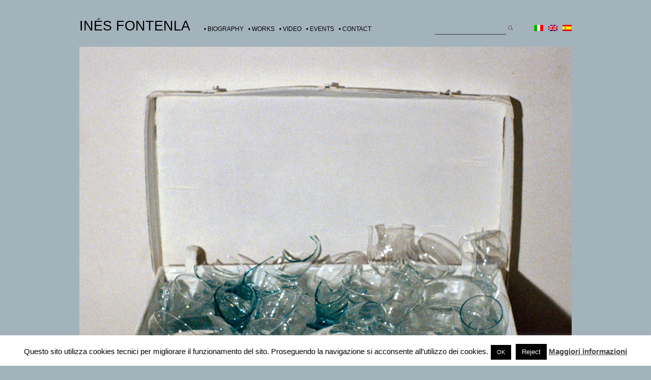

--- FILE ---
content_type: text/html; charset=UTF-8
request_url: https://inesfontenla.idra.it/en/immagine5-la-sindrome-di-ulisse/
body_size: 14615
content:
<!DOCTYPE html PUBLIC "-//W3C//DTD XHTML 1.0 Transitional//EN" "http://www.w3.org/TR/xhtml1/DTD/xhtml1-transitional.dtd">
<html xmlns="http://www.w3.org/1999/xhtml" lang="en-US">

<head profile="http://gmpg.org/xfn/11">
<meta http-equiv="Content-Type" content="text/html; charset=UTF-8" />

<meta name="viewport" content="width=device-width, initial-scale=1">

<title>INÉS FONTENLA LA SINDROME DI ULISSE - INÉS FONTENLA</title>

<meta name="generator" content="WordPress 6.6.4" /> <!-- leave this for stats -->
<meta name="keywords" content="in&eacute;s fontenla, ines fontenla, in&eacute;s, fontenla, ines, in&egrave;s fontenla, in&egrave;s," />

<link rel="stylesheet" href="https://inesfontenla.idra.it/wp/wp-content/themes/inesfontenla/style.css" type="text/css" media="screen" />
<link rel="stylesheet" href="https://inesfontenla.idra.it/wp/wp-content/themes/inesfontenla/styles/colore.css" type="text/css" media="screen" />
<link rel="shortcut icon" href="https://inesfontenla.idra.it/wp/wp-content/themes/inesfontenla/images/cubodimare_8-50-50-64.gif" type="image/x-icon" />

<link rel="alternate" type="application/rss+xml" title="INÉS FONTENLA RSS Feed" href="https://inesfontenla.idra.it/en/feed/" />
<link rel="pingback" href="https://inesfontenla.idra.it/wp/xmlrpc.php" />


<meta name='robots' content='index, follow, max-image-preview:large, max-snippet:-1, max-video-preview:-1' />

	<!-- This site is optimized with the Yoast SEO plugin v23.3 - https://yoast.com/wordpress/plugins/seo/ -->
	<link rel="canonical" href="https://inesfontenla.idra.it/immagine5-la-sindrome-di-ulisse/" />
	<meta property="og:locale" content="en_US" />
	<meta property="og:type" content="article" />
	<meta property="og:title" content="LA SINDROME DI ULISSE - INÉS FONTENLA" />
	<meta property="og:url" content="https://inesfontenla.idra.it/immagine5-la-sindrome-di-ulisse/" />
	<meta property="og:site_name" content="INÉS FONTENLA" />
	<meta property="article:published_time" content="2011-03-16T11:30:25+00:00" />
	<meta property="article:modified_time" content="2011-04-01T10:05:33+00:00" />
	<meta property="og:image" content="https://inesfontenla.idra.it/wp/wp-content/uploads/2011/03/la-sindrome-di-ulisse-3.jpg" />
	<meta property="og:image:width" content="968" />
	<meta property="og:image:height" content="878" />
	<meta property="og:image:type" content="image/jpeg" />
	<meta name="author" content="Inès Fontenla" />
	<meta name="twitter:card" content="summary_large_image" />
	<meta name="twitter:label1" content="Written by" />
	<meta name="twitter:data1" content="Inès Fontenla" />
	<script type="application/ld+json" class="yoast-schema-graph">{"@context":"https://schema.org","@graph":[{"@type":"WebPage","@id":"https://inesfontenla.idra.it/immagine5-la-sindrome-di-ulisse/","url":"https://inesfontenla.idra.it/immagine5-la-sindrome-di-ulisse/","name":"LA SINDROME DI ULISSE - INÉS FONTENLA","isPartOf":{"@id":"https://inesfontenla.idra.it/#website"},"primaryImageOfPage":{"@id":"https://inesfontenla.idra.it/immagine5-la-sindrome-di-ulisse/#primaryimage"},"image":{"@id":"https://inesfontenla.idra.it/immagine5-la-sindrome-di-ulisse/#primaryimage"},"thumbnailUrl":"https://inesfontenla.idra.it/wp/wp-content/uploads/2011/03/la-sindrome-di-ulisse-3.jpg","datePublished":"2011-03-16T11:30:25+00:00","dateModified":"2011-04-01T10:05:33+00:00","author":{"@id":"https://inesfontenla.idra.it/#/schema/person/e84ca267cbf7d87206a063d375fc7550"},"breadcrumb":{"@id":"https://inesfontenla.idra.it/immagine5-la-sindrome-di-ulisse/#breadcrumb"},"inLanguage":"en-US","potentialAction":[{"@type":"ReadAction","target":["https://inesfontenla.idra.it/immagine5-la-sindrome-di-ulisse/"]}]},{"@type":"ImageObject","inLanguage":"en-US","@id":"https://inesfontenla.idra.it/immagine5-la-sindrome-di-ulisse/#primaryimage","url":"https://inesfontenla.idra.it/wp/wp-content/uploads/2011/03/la-sindrome-di-ulisse-3.jpg","contentUrl":"https://inesfontenla.idra.it/wp/wp-content/uploads/2011/03/la-sindrome-di-ulisse-3.jpg","width":"968","height":"878"},{"@type":"BreadcrumbList","@id":"https://inesfontenla.idra.it/immagine5-la-sindrome-di-ulisse/#breadcrumb","itemListElement":[{"@type":"ListItem","position":1,"name":"Home","item":"https://inesfontenla.idra.it/"},{"@type":"ListItem","position":2,"name":"LA SINDROME DI ULISSE"}]},{"@type":"WebSite","@id":"https://inesfontenla.idra.it/#website","url":"https://inesfontenla.idra.it/","name":"INÉS FONTENLA","description":"-","potentialAction":[{"@type":"SearchAction","target":{"@type":"EntryPoint","urlTemplate":"https://inesfontenla.idra.it/?s={search_term_string}"},"query-input":"required name=search_term_string"}],"inLanguage":"en-US"},{"@type":"Person","@id":"https://inesfontenla.idra.it/#/schema/person/e84ca267cbf7d87206a063d375fc7550","name":"Inès Fontenla","image":{"@type":"ImageObject","inLanguage":"en-US","@id":"https://inesfontenla.idra.it/#/schema/person/image/","url":"https://secure.gravatar.com/avatar/59d24c83899d9f4caa5ada951cf894bb?s=96&d=mm&r=g","contentUrl":"https://secure.gravatar.com/avatar/59d24c83899d9f4caa5ada951cf894bb?s=96&d=mm&r=g","caption":"Inès Fontenla"},"url":"https://inesfontenla.idra.it/en/author/fontenla/"}]}</script>
	<!-- / Yoast SEO plugin. -->


<link rel='dns-prefetch' href='//stats.wp.com' />
<link rel="alternate" type="application/rss+xml" title="INÉS FONTENLA &raquo; LA SINDROME DI ULISSE Comments Feed" href="https://inesfontenla.idra.it/en/immagine5-la-sindrome-di-ulisse/feed/" />
<script type="text/javascript">
/* <![CDATA[ */
window._wpemojiSettings = {"baseUrl":"https:\/\/s.w.org\/images\/core\/emoji\/15.0.3\/72x72\/","ext":".png","svgUrl":"https:\/\/s.w.org\/images\/core\/emoji\/15.0.3\/svg\/","svgExt":".svg","source":{"concatemoji":"https:\/\/inesfontenla.idra.it\/wp\/wp-includes\/js\/wp-emoji-release.min.js?ver=6.6.4"}};
/*! This file is auto-generated */
!function(i,n){var o,s,e;function c(e){try{var t={supportTests:e,timestamp:(new Date).valueOf()};sessionStorage.setItem(o,JSON.stringify(t))}catch(e){}}function p(e,t,n){e.clearRect(0,0,e.canvas.width,e.canvas.height),e.fillText(t,0,0);var t=new Uint32Array(e.getImageData(0,0,e.canvas.width,e.canvas.height).data),r=(e.clearRect(0,0,e.canvas.width,e.canvas.height),e.fillText(n,0,0),new Uint32Array(e.getImageData(0,0,e.canvas.width,e.canvas.height).data));return t.every(function(e,t){return e===r[t]})}function u(e,t,n){switch(t){case"flag":return n(e,"\ud83c\udff3\ufe0f\u200d\u26a7\ufe0f","\ud83c\udff3\ufe0f\u200b\u26a7\ufe0f")?!1:!n(e,"\ud83c\uddfa\ud83c\uddf3","\ud83c\uddfa\u200b\ud83c\uddf3")&&!n(e,"\ud83c\udff4\udb40\udc67\udb40\udc62\udb40\udc65\udb40\udc6e\udb40\udc67\udb40\udc7f","\ud83c\udff4\u200b\udb40\udc67\u200b\udb40\udc62\u200b\udb40\udc65\u200b\udb40\udc6e\u200b\udb40\udc67\u200b\udb40\udc7f");case"emoji":return!n(e,"\ud83d\udc26\u200d\u2b1b","\ud83d\udc26\u200b\u2b1b")}return!1}function f(e,t,n){var r="undefined"!=typeof WorkerGlobalScope&&self instanceof WorkerGlobalScope?new OffscreenCanvas(300,150):i.createElement("canvas"),a=r.getContext("2d",{willReadFrequently:!0}),o=(a.textBaseline="top",a.font="600 32px Arial",{});return e.forEach(function(e){o[e]=t(a,e,n)}),o}function t(e){var t=i.createElement("script");t.src=e,t.defer=!0,i.head.appendChild(t)}"undefined"!=typeof Promise&&(o="wpEmojiSettingsSupports",s=["flag","emoji"],n.supports={everything:!0,everythingExceptFlag:!0},e=new Promise(function(e){i.addEventListener("DOMContentLoaded",e,{once:!0})}),new Promise(function(t){var n=function(){try{var e=JSON.parse(sessionStorage.getItem(o));if("object"==typeof e&&"number"==typeof e.timestamp&&(new Date).valueOf()<e.timestamp+604800&&"object"==typeof e.supportTests)return e.supportTests}catch(e){}return null}();if(!n){if("undefined"!=typeof Worker&&"undefined"!=typeof OffscreenCanvas&&"undefined"!=typeof URL&&URL.createObjectURL&&"undefined"!=typeof Blob)try{var e="postMessage("+f.toString()+"("+[JSON.stringify(s),u.toString(),p.toString()].join(",")+"));",r=new Blob([e],{type:"text/javascript"}),a=new Worker(URL.createObjectURL(r),{name:"wpTestEmojiSupports"});return void(a.onmessage=function(e){c(n=e.data),a.terminate(),t(n)})}catch(e){}c(n=f(s,u,p))}t(n)}).then(function(e){for(var t in e)n.supports[t]=e[t],n.supports.everything=n.supports.everything&&n.supports[t],"flag"!==t&&(n.supports.everythingExceptFlag=n.supports.everythingExceptFlag&&n.supports[t]);n.supports.everythingExceptFlag=n.supports.everythingExceptFlag&&!n.supports.flag,n.DOMReady=!1,n.readyCallback=function(){n.DOMReady=!0}}).then(function(){return e}).then(function(){var e;n.supports.everything||(n.readyCallback(),(e=n.source||{}).concatemoji?t(e.concatemoji):e.wpemoji&&e.twemoji&&(t(e.twemoji),t(e.wpemoji)))}))}((window,document),window._wpemojiSettings);
/* ]]> */
</script>
<style id='wp-emoji-styles-inline-css' type='text/css'>

	img.wp-smiley, img.emoji {
		display: inline !important;
		border: none !important;
		box-shadow: none !important;
		height: 1em !important;
		width: 1em !important;
		margin: 0 0.07em !important;
		vertical-align: -0.1em !important;
		background: none !important;
		padding: 0 !important;
	}
</style>
<link rel='stylesheet' id='wp-block-library-css' href='https://inesfontenla.idra.it/wp/wp-includes/css/dist/block-library/style.min.css?ver=6.6.4' type='text/css' media='all' />
<link rel='stylesheet' id='mediaelement-css' href='https://inesfontenla.idra.it/wp/wp-includes/js/mediaelement/mediaelementplayer-legacy.min.css?ver=4.2.17' type='text/css' media='all' />
<link rel='stylesheet' id='wp-mediaelement-css' href='https://inesfontenla.idra.it/wp/wp-includes/js/mediaelement/wp-mediaelement.min.css?ver=6.6.4' type='text/css' media='all' />
<style id='jetpack-sharing-buttons-style-inline-css' type='text/css'>
.jetpack-sharing-buttons__services-list{display:flex;flex-direction:row;flex-wrap:wrap;gap:0;list-style-type:none;margin:5px;padding:0}.jetpack-sharing-buttons__services-list.has-small-icon-size{font-size:12px}.jetpack-sharing-buttons__services-list.has-normal-icon-size{font-size:16px}.jetpack-sharing-buttons__services-list.has-large-icon-size{font-size:24px}.jetpack-sharing-buttons__services-list.has-huge-icon-size{font-size:36px}@media print{.jetpack-sharing-buttons__services-list{display:none!important}}.editor-styles-wrapper .wp-block-jetpack-sharing-buttons{gap:0;padding-inline-start:0}ul.jetpack-sharing-buttons__services-list.has-background{padding:1.25em 2.375em}
</style>
<style id='classic-theme-styles-inline-css' type='text/css'>
/*! This file is auto-generated */
.wp-block-button__link{color:#fff;background-color:#32373c;border-radius:9999px;box-shadow:none;text-decoration:none;padding:calc(.667em + 2px) calc(1.333em + 2px);font-size:1.125em}.wp-block-file__button{background:#32373c;color:#fff;text-decoration:none}
</style>
<style id='global-styles-inline-css' type='text/css'>
:root{--wp--preset--aspect-ratio--square: 1;--wp--preset--aspect-ratio--4-3: 4/3;--wp--preset--aspect-ratio--3-4: 3/4;--wp--preset--aspect-ratio--3-2: 3/2;--wp--preset--aspect-ratio--2-3: 2/3;--wp--preset--aspect-ratio--16-9: 16/9;--wp--preset--aspect-ratio--9-16: 9/16;--wp--preset--color--black: #000000;--wp--preset--color--cyan-bluish-gray: #abb8c3;--wp--preset--color--white: #ffffff;--wp--preset--color--pale-pink: #f78da7;--wp--preset--color--vivid-red: #cf2e2e;--wp--preset--color--luminous-vivid-orange: #ff6900;--wp--preset--color--luminous-vivid-amber: #fcb900;--wp--preset--color--light-green-cyan: #7bdcb5;--wp--preset--color--vivid-green-cyan: #00d084;--wp--preset--color--pale-cyan-blue: #8ed1fc;--wp--preset--color--vivid-cyan-blue: #0693e3;--wp--preset--color--vivid-purple: #9b51e0;--wp--preset--gradient--vivid-cyan-blue-to-vivid-purple: linear-gradient(135deg,rgba(6,147,227,1) 0%,rgb(155,81,224) 100%);--wp--preset--gradient--light-green-cyan-to-vivid-green-cyan: linear-gradient(135deg,rgb(122,220,180) 0%,rgb(0,208,130) 100%);--wp--preset--gradient--luminous-vivid-amber-to-luminous-vivid-orange: linear-gradient(135deg,rgba(252,185,0,1) 0%,rgba(255,105,0,1) 100%);--wp--preset--gradient--luminous-vivid-orange-to-vivid-red: linear-gradient(135deg,rgba(255,105,0,1) 0%,rgb(207,46,46) 100%);--wp--preset--gradient--very-light-gray-to-cyan-bluish-gray: linear-gradient(135deg,rgb(238,238,238) 0%,rgb(169,184,195) 100%);--wp--preset--gradient--cool-to-warm-spectrum: linear-gradient(135deg,rgb(74,234,220) 0%,rgb(151,120,209) 20%,rgb(207,42,186) 40%,rgb(238,44,130) 60%,rgb(251,105,98) 80%,rgb(254,248,76) 100%);--wp--preset--gradient--blush-light-purple: linear-gradient(135deg,rgb(255,206,236) 0%,rgb(152,150,240) 100%);--wp--preset--gradient--blush-bordeaux: linear-gradient(135deg,rgb(254,205,165) 0%,rgb(254,45,45) 50%,rgb(107,0,62) 100%);--wp--preset--gradient--luminous-dusk: linear-gradient(135deg,rgb(255,203,112) 0%,rgb(199,81,192) 50%,rgb(65,88,208) 100%);--wp--preset--gradient--pale-ocean: linear-gradient(135deg,rgb(255,245,203) 0%,rgb(182,227,212) 50%,rgb(51,167,181) 100%);--wp--preset--gradient--electric-grass: linear-gradient(135deg,rgb(202,248,128) 0%,rgb(113,206,126) 100%);--wp--preset--gradient--midnight: linear-gradient(135deg,rgb(2,3,129) 0%,rgb(40,116,252) 100%);--wp--preset--font-size--small: 13px;--wp--preset--font-size--medium: 20px;--wp--preset--font-size--large: 36px;--wp--preset--font-size--x-large: 42px;--wp--preset--spacing--20: 0.44rem;--wp--preset--spacing--30: 0.67rem;--wp--preset--spacing--40: 1rem;--wp--preset--spacing--50: 1.5rem;--wp--preset--spacing--60: 2.25rem;--wp--preset--spacing--70: 3.38rem;--wp--preset--spacing--80: 5.06rem;--wp--preset--shadow--natural: 6px 6px 9px rgba(0, 0, 0, 0.2);--wp--preset--shadow--deep: 12px 12px 50px rgba(0, 0, 0, 0.4);--wp--preset--shadow--sharp: 6px 6px 0px rgba(0, 0, 0, 0.2);--wp--preset--shadow--outlined: 6px 6px 0px -3px rgba(255, 255, 255, 1), 6px 6px rgba(0, 0, 0, 1);--wp--preset--shadow--crisp: 6px 6px 0px rgba(0, 0, 0, 1);}:where(.is-layout-flex){gap: 0.5em;}:where(.is-layout-grid){gap: 0.5em;}body .is-layout-flex{display: flex;}.is-layout-flex{flex-wrap: wrap;align-items: center;}.is-layout-flex > :is(*, div){margin: 0;}body .is-layout-grid{display: grid;}.is-layout-grid > :is(*, div){margin: 0;}:where(.wp-block-columns.is-layout-flex){gap: 2em;}:where(.wp-block-columns.is-layout-grid){gap: 2em;}:where(.wp-block-post-template.is-layout-flex){gap: 1.25em;}:where(.wp-block-post-template.is-layout-grid){gap: 1.25em;}.has-black-color{color: var(--wp--preset--color--black) !important;}.has-cyan-bluish-gray-color{color: var(--wp--preset--color--cyan-bluish-gray) !important;}.has-white-color{color: var(--wp--preset--color--white) !important;}.has-pale-pink-color{color: var(--wp--preset--color--pale-pink) !important;}.has-vivid-red-color{color: var(--wp--preset--color--vivid-red) !important;}.has-luminous-vivid-orange-color{color: var(--wp--preset--color--luminous-vivid-orange) !important;}.has-luminous-vivid-amber-color{color: var(--wp--preset--color--luminous-vivid-amber) !important;}.has-light-green-cyan-color{color: var(--wp--preset--color--light-green-cyan) !important;}.has-vivid-green-cyan-color{color: var(--wp--preset--color--vivid-green-cyan) !important;}.has-pale-cyan-blue-color{color: var(--wp--preset--color--pale-cyan-blue) !important;}.has-vivid-cyan-blue-color{color: var(--wp--preset--color--vivid-cyan-blue) !important;}.has-vivid-purple-color{color: var(--wp--preset--color--vivid-purple) !important;}.has-black-background-color{background-color: var(--wp--preset--color--black) !important;}.has-cyan-bluish-gray-background-color{background-color: var(--wp--preset--color--cyan-bluish-gray) !important;}.has-white-background-color{background-color: var(--wp--preset--color--white) !important;}.has-pale-pink-background-color{background-color: var(--wp--preset--color--pale-pink) !important;}.has-vivid-red-background-color{background-color: var(--wp--preset--color--vivid-red) !important;}.has-luminous-vivid-orange-background-color{background-color: var(--wp--preset--color--luminous-vivid-orange) !important;}.has-luminous-vivid-amber-background-color{background-color: var(--wp--preset--color--luminous-vivid-amber) !important;}.has-light-green-cyan-background-color{background-color: var(--wp--preset--color--light-green-cyan) !important;}.has-vivid-green-cyan-background-color{background-color: var(--wp--preset--color--vivid-green-cyan) !important;}.has-pale-cyan-blue-background-color{background-color: var(--wp--preset--color--pale-cyan-blue) !important;}.has-vivid-cyan-blue-background-color{background-color: var(--wp--preset--color--vivid-cyan-blue) !important;}.has-vivid-purple-background-color{background-color: var(--wp--preset--color--vivid-purple) !important;}.has-black-border-color{border-color: var(--wp--preset--color--black) !important;}.has-cyan-bluish-gray-border-color{border-color: var(--wp--preset--color--cyan-bluish-gray) !important;}.has-white-border-color{border-color: var(--wp--preset--color--white) !important;}.has-pale-pink-border-color{border-color: var(--wp--preset--color--pale-pink) !important;}.has-vivid-red-border-color{border-color: var(--wp--preset--color--vivid-red) !important;}.has-luminous-vivid-orange-border-color{border-color: var(--wp--preset--color--luminous-vivid-orange) !important;}.has-luminous-vivid-amber-border-color{border-color: var(--wp--preset--color--luminous-vivid-amber) !important;}.has-light-green-cyan-border-color{border-color: var(--wp--preset--color--light-green-cyan) !important;}.has-vivid-green-cyan-border-color{border-color: var(--wp--preset--color--vivid-green-cyan) !important;}.has-pale-cyan-blue-border-color{border-color: var(--wp--preset--color--pale-cyan-blue) !important;}.has-vivid-cyan-blue-border-color{border-color: var(--wp--preset--color--vivid-cyan-blue) !important;}.has-vivid-purple-border-color{border-color: var(--wp--preset--color--vivid-purple) !important;}.has-vivid-cyan-blue-to-vivid-purple-gradient-background{background: var(--wp--preset--gradient--vivid-cyan-blue-to-vivid-purple) !important;}.has-light-green-cyan-to-vivid-green-cyan-gradient-background{background: var(--wp--preset--gradient--light-green-cyan-to-vivid-green-cyan) !important;}.has-luminous-vivid-amber-to-luminous-vivid-orange-gradient-background{background: var(--wp--preset--gradient--luminous-vivid-amber-to-luminous-vivid-orange) !important;}.has-luminous-vivid-orange-to-vivid-red-gradient-background{background: var(--wp--preset--gradient--luminous-vivid-orange-to-vivid-red) !important;}.has-very-light-gray-to-cyan-bluish-gray-gradient-background{background: var(--wp--preset--gradient--very-light-gray-to-cyan-bluish-gray) !important;}.has-cool-to-warm-spectrum-gradient-background{background: var(--wp--preset--gradient--cool-to-warm-spectrum) !important;}.has-blush-light-purple-gradient-background{background: var(--wp--preset--gradient--blush-light-purple) !important;}.has-blush-bordeaux-gradient-background{background: var(--wp--preset--gradient--blush-bordeaux) !important;}.has-luminous-dusk-gradient-background{background: var(--wp--preset--gradient--luminous-dusk) !important;}.has-pale-ocean-gradient-background{background: var(--wp--preset--gradient--pale-ocean) !important;}.has-electric-grass-gradient-background{background: var(--wp--preset--gradient--electric-grass) !important;}.has-midnight-gradient-background{background: var(--wp--preset--gradient--midnight) !important;}.has-small-font-size{font-size: var(--wp--preset--font-size--small) !important;}.has-medium-font-size{font-size: var(--wp--preset--font-size--medium) !important;}.has-large-font-size{font-size: var(--wp--preset--font-size--large) !important;}.has-x-large-font-size{font-size: var(--wp--preset--font-size--x-large) !important;}
:where(.wp-block-post-template.is-layout-flex){gap: 1.25em;}:where(.wp-block-post-template.is-layout-grid){gap: 1.25em;}
:where(.wp-block-columns.is-layout-flex){gap: 2em;}:where(.wp-block-columns.is-layout-grid){gap: 2em;}
:root :where(.wp-block-pullquote){font-size: 1.5em;line-height: 1.6;}
</style>
<link rel='stylesheet' id='contact-form-7-css' href='https://inesfontenla.idra.it/wp/wp-content/plugins/contact-form-7/includes/css/styles.css?ver=5.9.8' type='text/css' media='all' />
<link rel='stylesheet' id='cookie-law-info-css' href='https://inesfontenla.idra.it/wp/wp-content/plugins/cookie-law-info/legacy/public/css/cookie-law-info-public.css?ver=3.2.6' type='text/css' media='all' />
<link rel='stylesheet' id='cookie-law-info-gdpr-css' href='https://inesfontenla.idra.it/wp/wp-content/plugins/cookie-law-info/legacy/public/css/cookie-law-info-gdpr.css?ver=3.2.6' type='text/css' media='all' />
<script type="text/javascript" src="https://inesfontenla.idra.it/wp/wp-includes/js/jquery/jquery.min.js?ver=3.7.1" id="jquery-core-js"></script>
<script type="text/javascript" src="https://inesfontenla.idra.it/wp/wp-includes/js/jquery/jquery-migrate.min.js?ver=3.4.1" id="jquery-migrate-js"></script>
<script type="text/javascript" id="cookie-law-info-js-extra">
/* <![CDATA[ */
var Cli_Data = {"nn_cookie_ids":[],"cookielist":[],"non_necessary_cookies":[],"ccpaEnabled":"","ccpaRegionBased":"","ccpaBarEnabled":"","strictlyEnabled":["necessary","obligatoire"],"ccpaType":"gdpr","js_blocking":"","custom_integration":"","triggerDomRefresh":"","secure_cookies":""};
var cli_cookiebar_settings = {"animate_speed_hide":"500","animate_speed_show":"500","background":"#fff","border":"#444","border_on":"","button_1_button_colour":"#000","button_1_button_hover":"#000000","button_1_link_colour":"#fff","button_1_as_button":"1","button_1_new_win":"1","button_2_button_colour":"#333","button_2_button_hover":"#292929","button_2_link_colour":"#444","button_2_as_button":"","button_2_hidebar":"1","button_3_button_colour":"#000","button_3_button_hover":"#000000","button_3_link_colour":"#fff","button_3_as_button":"fffffff","button_3_new_win":"fffffff","button_4_button_colour":"#000","button_4_button_hover":"#000000","button_4_link_colour":"#fff","button_4_as_button":"1","button_7_button_colour":"#61a229","button_7_button_hover":"#4e8221","button_7_link_colour":"#fff","button_7_as_button":"1","button_7_new_win":"","font_family":"inherit","header_fix":"","notify_animate_hide":"1","notify_animate_show":"","notify_div_id":"#cookie-law-info-bar","notify_position_horizontal":"right","notify_position_vertical":"bottom","scroll_close":"","scroll_close_reload":"","accept_close_reload":"","reject_close_reload":"","showagain_tab":"","showagain_background":"#fff","showagain_border":"#000","showagain_div_id":"#cookie-law-info-again","showagain_x_position":"100px","text":"#000","show_once_yn":"","show_once":"10000","logging_on":"","as_popup":"","popup_overlay":"1","bar_heading_text":"","cookie_bar_as":"banner","popup_showagain_position":"bottom-right","widget_position":"left"};
var log_object = {"ajax_url":"https:\/\/inesfontenla.idra.it\/wp\/wp-admin\/admin-ajax.php"};
/* ]]> */
</script>
<script type="text/javascript" src="https://inesfontenla.idra.it/wp/wp-content/plugins/cookie-law-info/legacy/public/js/cookie-law-info-public.js?ver=3.2.6" id="cookie-law-info-js"></script>
<link rel="https://api.w.org/" href="https://inesfontenla.idra.it/wp-json/" /><link rel="alternate" title="JSON" type="application/json" href="https://inesfontenla.idra.it/wp-json/wp/v2/posts/679" /><link rel="EditURI" type="application/rsd+xml" title="RSD" href="https://inesfontenla.idra.it/wp/xmlrpc.php?rsd" />
<meta name="generator" content="WordPress 6.6.4" />
<link rel='shortlink' href='https://inesfontenla.idra.it/en/?p=679' />
<link rel="alternate" title="oEmbed (JSON)" type="application/json+oembed" href="https://inesfontenla.idra.it/wp-json/oembed/1.0/embed?url=https%3A%2F%2Finesfontenla.idra.it%2Fen%2Fimmagine5-la-sindrome-di-ulisse%2F" />
<link rel="alternate" title="oEmbed (XML)" type="text/xml+oembed" href="https://inesfontenla.idra.it/wp-json/oembed/1.0/embed?url=https%3A%2F%2Finesfontenla.idra.it%2Fen%2Fimmagine5-la-sindrome-di-ulisse%2F&#038;format=xml" />
<style type="text/css">
.qtranxs_flag_it {background-image: url(https://inesfontenla.idra.it/wp/wp-content/plugins/qtranslate/flags/it.png); background-repeat: no-repeat;}
.qtranxs_flag_en {background-image: url(https://inesfontenla.idra.it/wp/wp-content/plugins/qtranslate/flags/gb.png); background-repeat: no-repeat;}
.qtranxs_flag_es {background-image: url(https://inesfontenla.idra.it/wp/wp-content/plugins/qtranslate/flags/es.png); background-repeat: no-repeat;}
</style>
<link hreflang="it" href="https://inesfontenla.idra.it/it/immagine5-la-sindrome-di-ulisse/" rel="alternate" />
<link hreflang="en" href="https://inesfontenla.idra.it/en/immagine5-la-sindrome-di-ulisse/" rel="alternate" />
<link hreflang="es" href="https://inesfontenla.idra.it/es/immagine5-la-sindrome-di-ulisse/" rel="alternate" />
<link hreflang="x-default" href="https://inesfontenla.idra.it/immagine5-la-sindrome-di-ulisse/" rel="alternate" />
<meta name="generator" content="qTranslate-X 3.4.6.8" />
	<style>img#wpstats{display:none}</style>
		<!-- Analytics by WP Statistics v14.9.4 - https://wp-statistics.com/ -->
</head>
	<body class="post-template-default single single-post postid-679 single-format-standard">
	<div id="header">
		<div class="inside">

<ul class="language-chooser language-chooser-image qtranxs_language_chooser" id="qtranslate-chooser">
<li class="lang-it"><a href="https://inesfontenla.idra.it/it/immagine5-la-sindrome-di-ulisse/" hreflang="it" title="Italiano (it)" class="qtranxs_image qtranxs_image_it"><img src="https://inesfontenla.idra.it/wp/wp-content/plugins/qtranslate/flags/it.png" alt="Italiano (it)" /><span style="display:none">Italiano</span></a></li>
<li class="lang-en active"><a href="https://inesfontenla.idra.it/en/immagine5-la-sindrome-di-ulisse/" hreflang="en" title="English (en)" class="qtranxs_image qtranxs_image_en"><img src="https://inesfontenla.idra.it/wp/wp-content/plugins/qtranslate/flags/gb.png" alt="English (en)" /><span style="display:none">English</span></a></li>
<li class="lang-es"><a href="https://inesfontenla.idra.it/es/immagine5-la-sindrome-di-ulisse/" hreflang="es" title="Español (es)" class="qtranxs_image qtranxs_image_es"><img src="https://inesfontenla.idra.it/wp/wp-content/plugins/qtranslate/flags/es.png" alt="Español (es)" /><span style="display:none">Español</span></a></li>
</ul><div class="qtranxs_widget_end"></div>
			<h1><a href="https://inesfontenla.idra.it?lang=en">INÉS FONTENLA</a></h1>
			<span class="description"><a href="https://inesfontenla.idra.it/biografia/?lang=en"/>&bull; BIOGRAPHY</a> &nbsp; <a href="https://inesfontenla.idra.it/category/opere/?lang=en"/>&bull; WORKS</a> &nbsp; <a href="https://inesfontenla.idra.it/category/video/"/>&bull; VIDEO</a> &nbsp; <a href="https://inesfontenla.idra.it/category/news/?lang=en"/>&bull; EVENTS</a> &nbsp; <a href="https://inesfontenla.idra.it/contatto/?lang=en"/>&bull; CONTACT</a> </span>			<div class="cerca">
				<form method="get" id="searchform" action="https://inesfontenla.idra.it/">
					<div>
						<input type="text" value="" name="s" id="s" />
						<!-- <input type="submit" id="searchsubmit" value="Search" /> -->
						<input type="image" alt="Search" src="https://inesfontenla.idra.it/wp/wp-content/themes/inesfontenla/styles/white/search_trasparente.gif" />
					</div>
				</form>
			</div>

<div id="sidebar_header" style="display:none;">
			<div class="subheader"><div class="item">			<div class="textwidget"><span class="description"><a href="biografia"/>&bull; BIOGRAFIA</a> &nbsp; <a href="category/opere/"/>&bull; OPERE</a> &nbsp; <a href="category/testi/"/>&bull; TESTI</a> &nbsp; <a href="category/news/"/>&bull; NEWS</a> &nbsp; <a href="contatto/"/>&bull; CONTATTO</a> </span></div>
		</div><div class="item"><form method="get" id="searchform" action="https://inesfontenla.idra.it/en/">
<div><input type="text" value="" name="s" id="s" />
<input type="submit" id="searchsubmit" value="Search" />
</div>
</form>
</div><style type="text/css">
.qtranxs_widget ul { margin: 0; }
.qtranxs_widget ul li
{
display: inline; /* horizontal list, use "list-item" or other appropriate value for vertical list */
list-style-type: none; /* use "initial" or other to enable bullets */
margin: 0 5px 0 0; /* adjust spacing between items */
opacity: 0.5;
-o-transition: 1s ease opacity;
-moz-transition: 1s ease opacity;
-webkit-transition: 1s ease opacity;
transition: 1s ease opacity;
}
/* .qtranxs_widget ul li span { margin: 0 5px 0 0; } */ /* other way to control spacing */
.qtranxs_widget ul li.active { opacity: 0.8; }
.qtranxs_widget ul li:hover { opacity: 1; }
.qtranxs_widget img { box-shadow: none; vertical-align: middle; display: initial; }
.qtranxs_flag { height:12px; width:18px; display:block; }
.qtranxs_flag_and_text { padding-left:20px; }
.qtranxs_flag span { display:none; }
</style>
<div class="item">
<ul class="language-chooser language-chooser-image qtranxs_language_chooser" id="qtranslate-3-chooser">
<li class="lang-it"><a href="https://inesfontenla.idra.it/it/immagine5-la-sindrome-di-ulisse/" hreflang="it" title="Italiano (it)" class="qtranxs_image qtranxs_image_it"><img src="https://inesfontenla.idra.it/wp/wp-content/plugins/qtranslate/flags/it.png" alt="Italiano (it)" /><span style="display:none">Italiano</span></a></li>
<li class="lang-en active"><a href="https://inesfontenla.idra.it/en/immagine5-la-sindrome-di-ulisse/" hreflang="en" title="English (en)" class="qtranxs_image qtranxs_image_en"><img src="https://inesfontenla.idra.it/wp/wp-content/plugins/qtranslate/flags/gb.png" alt="English (en)" /><span style="display:none">English</span></a></li>
<li class="lang-es"><a href="https://inesfontenla.idra.it/es/immagine5-la-sindrome-di-ulisse/" hreflang="es" title="Español (es)" class="qtranxs_image qtranxs_image_es"><img src="https://inesfontenla.idra.it/wp/wp-content/plugins/qtranslate/flags/es.png" alt="Español (es)" /><span style="display:none">Español</span></a></li>
</ul><div class="qtranxs_widget_end"></div>
</div></div>
			<div class="clear"></div>
</div>
		</div>
	</div>
	<!-- [END] #header -->


	<div id="primary" class="single-post">
		<div class="inside" id="post-679">

			
		 <!-- opere -->


			<p style="text-align: center;"><a href="http://inesfontenla.idra.it/la-sindrome-di-ulisse/?lang=en"><img fetchpriority="high" decoding="async" src="http://inesfontenla.idra.it/wp/wp-content/uploads/2011/03/la-sindrome-di-ulisse-3.jpg" alt="" title="LA SINDROME DI ULISSE" width="968" height="878" class="aligncenter size-full wp-image-680" srcset="https://inesfontenla.idra.it/wp/wp-content/uploads/2011/03/la-sindrome-di-ulisse-3.jpg 968w, https://inesfontenla.idra.it/wp/wp-content/uploads/2011/03/la-sindrome-di-ulisse-3-300x272.jpg 300w" sizes="(max-width: 968px) 100vw, 968px" /></a></p>
						
		
			</div>
			</div>
			<div class="clear"></div>
		</div>
	</div>
	<!-- [END] #primary -->
	
	<hr class="hide" />
	<div id="secondary">
		<div class="inside">
			
			
						
					</div>
	</div>
<div id="sidebar_down" style="display:none;">
<hr class="hide" />
	<div id="ancillary">
		<div class="inside">
			<div class="block first">
							<h2>BIOGRAFIA</h2>
<p><a href="http://inesfontenla.idra.it/wp/wp-content/uploads/2010/12/InesFontenla.jpg"><img loading="lazy" decoding="async" class="alignright size-medium wp-image-13" title="InesFontenla" src="http://inesfontenla.idra.it/wp/wp-content/uploads/2010/12/InesFontenla-248x300.jpg" alt="" width="248" height="300" srcset="https://inesfontenla.idra.it/wp/wp-content/uploads/2010/12/InesFontenla-248x300.jpg 248w, https://inesfontenla.idra.it/wp/wp-content/uploads/2010/12/InesFontenla.jpg 674w" sizes="(max-width: 248px) 100vw, 248px" /></a><strong>Inés Fontenla</strong>, born in Buenos Aires, Argentina, currently lives and works in Rome.<br />
She studied design and drawing at the Academies of Fine Arts in Buenos Aires, Madrid and Rome.</p>
<p>Achievements</p>
<p>1976 &#8211; Scholarships “Hispanic-American Culture”<br />
1977 &#8211; Scholarship to Siena University<br />
1978 &#8211; Diploma &#8211; San Fernando Academy, Madrid<br />
&#8211; Scholarship to Siena University<br />
1979 &#8211; Advanced courses, the Academy of Fine Arts of Rome.<br />
1980 &#8211; Scholarship to Italo-latinoamericano Institute<br />
1989 &#8211; First prize, “Immaginaria 92”.</p>
<p>Personal Exhibitions (principal)<br />
2022 &#8211; Milano &#8211; Nuova Galleria Morone &#8211; <strong>&#8220;I passi perduti&#8221;</strong><br />
2018 &#8211; Andora (SV) &#8211; Contemporary Culture Center di Palazzo Tagliaferro &#8211; &#8220;<strong>Soglie Mobili. Natura/Cultura/Identità</strong>&#8221; organized by Viviana Conti and Christine Enrile<br />
2015 &#8211; Roma &#8211; Macro, Museo D’Arte Contemporanea &#8211; &#8220;<a href="http://inesfontenla.idra.it/requiem-terrae/"><strong>Albedo</strong></a>&#8221;<br />
2012 &#8211; Buenos aires &#8211; C. C. Recoleta. &#8220;<a href="http://inesfontenla.idra.it/requiem-terrae/"><strong>Requiem Terrae</strong></a> &#8221; &#8211; organized by Patricia Rizzo<br />
2011 &#8211; Roma &#8211; Chiesa di San Filippino &#8211; &#8220;<a href="http://inesfontenla.idra.it/requiem-terrae/"><strong>Requiem Terrae</strong></a>&#8221; &#8211; organized by Lucrezia Cippitelli.<br />
2009 &#8211; Roma &#8211; Studio Lovells &#8211; organized by Chiara Marzi.<br />
2008 &#8211; Berlin &#8211; Gallery Artmbassy -“ ‘Tis not too late to seek a newer world”<br />
2007 &#8211; Belgrade &#8211; Palazzo Italia. “The Ulysses Syndrome” organized by  P. Casagrande<br />
2004 &#8211; Rome &#8211; Studio d’Arte Contemporanea  P. Casagrande “Derive” (Driftings), organized by Angela Madesani.<br />
2002 &#8211; Rome &#8211; University “La Sapienza” Museo Laboratorio, “Alla fine delle utopie”, ( At the end of Utopia) organized<br />
by Simoneta Lux and Domenico Scudero.<br />
2002 &#8211; Genoa &#8211; Leonardi v-idea Gallery, “Alla fine delle utopie”,  organized by Viana Conti.<br />
2000 &#8211; Rome &#8211; Studio d’Arte Contemporanea  P. Casagrande, “Atlantis”  organized by C. Casorati<br />
1998 &#8211; Buenos Aires &#8211; C. C. Recoleta « Mas alla de las columnas de Hercules » (Beyond the columns of Hercules)<br />
organized by A. M. Battistozzi and A. Petrina<br />
1997 &#8211; Buenos Aires &#8211; Fillo Gallery, “Tierra incognita” ( Unknown Land ) organized by C. Casorati<br />
1995 &#8211; Rome &#8211; Spazioltre Gallery, “Terra inquieta” ( Unquiet Land ) organized by A. Cocheti and V. Conti<br />
1992 &#8211; Spello &#8211; Galleria Delle Foglie , organized by G. Bonomi<br />
1990 &#8211; Rome &#8211; Centro di Sarro,  organized by B. Tosi</p>
<p>Group exhibitions (principal)<br />
2023- Bassano in TIverina (VT) &#8211; SIC &#8211; Parco Internazionale di Scultura Contemporanea <strong>&#8220;Il giardino dei sentieri che si biforcano&#8221;</strong><br />
2021 &#8211; Rome &#8211; Museo Bilotti “<strong>Arte e Natura</strong>” Works from Capitoline collection of contemporary Art; organized by A. Arconti, I. Pansino, D. Vasta<br />
Den Haag &#8211; Italy/ Netherlands Contemporary Art Biennale “<strong>Water and Light</strong>” organized by V. Conti<br />
2020 &#8211; Bassano in Teverina &#8211; Parco Internazionale di Scultura Contemporanea organized by C. Biasini Selvaggi, A. Dambruoso and R. Gramicia.<br />
Rome – Museo di Roma in Trastevere “<strong>Le altre opere</strong>”<br />
2019 – Genova &#8211; Palazzo Ducale Biennale “<strong>Le Latitudini dell’arte</strong>” organized by V. Conti.<br />
2017 &#8211; Romano di Lombardia – Palazzo della Ragione “<strong>Chronos</strong>” organized by A. Madesani.<br />
2016 &#8211; Roma &#8211; Macro Museo d’Arte Contemporaneo di Roma “Arte e politica” organized by Costantino D’Orazio<br />
Milan &#8211; “La sfida di Aracne” – Nuova galleria Morone a cura di Angela Madesani.<br />
2015 &#8211; Milan &#8211; “Saleterrarum” – Villa Lita Borreomeo a cura di Angela Madesani<br />
2014 – Milan – “Una solitudine troppo rumorosa”- Nuovagalleriamorone – organized by Angela Madesani.<br />
2014 – Rome – “La grande illusione” – Temple University organized by Manuela De Leonardis<br />
2012 &#8211; Piacenza &#8211; Galleria Biffi Arte &#8211; &#8221; Nostalgia del presente&#8221; organized byAngela Madesani.<br />
2011 &#8211; Buenos Aires (Argentina) &#8211; C. C. Borges &#8211; “+doc” organized by Lucrecia Vera Gaumont.<br />
2010 – Roma – “Berlin” – Gallery Dora Diamante organized by Micol de Veroli<br />
2010 &#8211; Berlino &#8211; Galleria artMbassy &#8211; “House warnig” organized byi Chiara Marzi.<br />
2009 &#8211; Matera &#8211; Pallazo Monacchele &#8211; &#8220;birds of passage&#8221; organized by Federica La Paglia.<br />
Venezia, Isola della Certosa &#8211; ”Natura-snaturans” organized by Angela Madesani.<br />
Taranto &#8211; Palazzo delli Ponti &#8211; “A sud del mondo” organized by Rosalba Branà.<br />
Genazzano (RM) &#8211; Centro Internazionale di Arte Contemporanea &#8211; Castello Colonna &#8211; “Memoria/Memorie” organized by Claudio Libero Pisani.<br />
2008 &#8211; Genoa &#8211; Museo d’Arte Contemporanea &#8211; “Nostalgia &#8211; L’instante e la durata del tempo”,<br />
(Nostalgia &#8211; The Instant and the Duration of Time ), organized by A. Madesani<br />
2007 &#8211; Ushuaia (Argentina)- “Bienal del fin del mundo”( The Biennial of the End of the World)<br />
“Proyecto Patagonia” ( Project Patagonia), organized by A. M. Batistozi.<br />
&#8211; Milan &#8211; Cascina Roma, “Il viaggio di Eva”( The Journey of Eve ) organized by Angela Madesani<br />
2006 &#8211; Rome &#8211; Palazzo della Cancelleria, “Un quadro per un fondo” ( A Painting for a Foundation) organized by Paolo Balmas<br />
&#8211; Rome &#8211; Galleria LAC, “Paesaggio la mente” ( Mind Landscape), organized by Alessio Verzenassi<br />
2005 &#8211; Buenos Aires- Museo de la Inmigracion, “Puerto 2005” organized by A. M. Batistozi<br />
&#8211; Wisbaden- Bellevue-saal, “Ahnumung und gegenwart” organized by Ulrich Meyer &#8211;  Husman.<br />
&#8211; Venice &#8211; 51 Biennale di Venezia, “Isola della poesia” ( Island of Poetry ) organized by Antonio Arevalo<br />
2004 &#8211; Genoa &#8211; Palazzo della Borsa, “Medesign, forme del Mediterraneo” ( Medesign, Mediterranean Forms )<br />
organized by V. Conti.<br />
&#8211; Rome &#8211; Italo-Latin American Institute, “Neruda” organized by I. Arestizabal<br />
&#8211; Landau- Kunstverein Villa Streccius, “Luft- stucke und stadt- teile” organized by Joerg Katelendar<br />
2003 &#8211; Brussels &#8211; “Carte Italiane”, ( Italian Papers) organized by Lucia Presilla<br />
2002 &#8211; Stockholm &#8211; Vasby Konsthall, “Forme di pensiero” ( Thought Forms ) organized by P. Casagrande<br />
2001 &#8211; Jakarta &#8211; Museum of Indonesia, “Il mare” (The sea) organized by M. Scaringela<br />
Buenos Aires &#8211; C. Borges,  organized by Irma Arestizabal.<br />
1997 &#8211; Brussels &#8211; Space Senghor, organized by  M. Diusaert<br />
1996 &#8211; Bruges, Belgium &#8211; Sainhalle, “Ontmoeting”, organized by M. Diusaert<br />
-Palermo, Goethe Institute, “Incontro”,  ( Meeting ) organized by P. Ferri<br />
1994 &#8211; Spoleto &#8211; Galleria d’Arte Moderna, “Disgregante, aggregante” ( Uniting, Dis-uniting )<br />
organized by A.Cochetti.<br />
1993 &#8211; Fabriano &#8211; Museo della Carta, “Mozart Variations”<br />
&#8211; Madrid (Spagna) &#8211; Galleria Van Art.<br />
1992 &#8211; Milan &#8211; Palazzo Durini,  “Immaginaria 92”<br />
&#8211; Rome &#8211;  Studio Pino Casagrande<br />
1991 &#8211; Ferrara &#8211; Milan &#8211; Rome “Artae” organized by Achille Bonito Oliva.<br />
Roseto degli Abruzzi (TE) “<strong>Ottetto per pittura e scultura</strong>” a cura di Lorenzo Mango.</p>
<p><strong>Interviews, Lecture ad Workshops</strong><br />
2015 &#8211; Interview Rai &#8211; Radio3 Suite<br />
2013 – Roma – Meeting with studente – University of Rom “La Sapienza”<br />
2012 – Buenos Aires – Meeting with studente – Centro Culturale Recoleta<br />
2006 – Milano – Telecom – Italian Project &#8211; “Cera una volta la distanza” N° 2<br />
2005 – Roma – Telecom – Italian Project – “Cera una volta la distanza” N° 1<br />
2003 – Roma –Meeting with studente – University of Rome “La Sapienza”</p>

						</div>
			
			<div class="block">
							<h2>Recently</h2>
				<ul class="dates">
															<li><a href="https://inesfontenla.idra.it/en/espanol-contemporary-art-creation-award-2022/"><span class="date">05.25</span> Contemporary Art Creation Award </a></li>
										<li><a href="https://inesfontenla.idra.it/en/il-giardino/"><span class="date">05.25</span> IL GIARDINO DEI SENTIERI CHE SI BIFORCANO </a></li>
										<li><a href="https://inesfontenla.idra.it/en/i-passi-perduti/"><span class="date">05.25</span> I PASSI PERDUTI </a></li>
										<li><a href="https://inesfontenla.idra.it/en/atlas-des-egarements/"><span class="date">11.18</span> Atlas des égarements </a></li>
										<li><a href="https://inesfontenla.idra.it/en/arte-e-natura/"><span class="date">11.18</span> ARTE E NATURA </a></li>
										<li><a href="https://inesfontenla.idra.it/en/immagine-arte-e-natura/"><span class="date">11.18</span> Arte e Natura </a></li>
										<li><a href="https://inesfontenla.idra.it/en/water-and-light/"><span class="date">11.18</span> WATER AND LIGHT </a></li>
										<li><a href="https://inesfontenla.idra.it/en/immagine-water-and-light/"><span class="date">11.18</span> Water and Light </a></li>
										<li><a href="https://inesfontenla.idra.it/en/sculture-in-campo/"><span class="date">11.18</span> SCULTURE IN CAMPO </a></li>
										<li><a href="https://inesfontenla.idra.it/en/immagine-sculture-in-campo/"><span class="date">11.18</span> Sculture in campo </a></li>
										<li><a href="https://inesfontenla.idra.it/en/le-altre-opere/"><span class="date">11.18</span> LE ALTRE OPERE </a></li>
										<li><a href="https://inesfontenla.idra.it/en/immagine-le-altre-opere/"><span class="date">11.18</span> LE ALTRE OPERE </a></li>
										<li><a href="https://inesfontenla.idra.it/en/le-latitudini-dellarte/"><span class="date">11.18</span> LE LATITUDINI DELL’ARTE </a></li>
										<li><a href="https://inesfontenla.idra.it/en/immagine-le-latitudini-dellarte/"><span class="date">11.18</span> Le Latitudini dell’arte </a></li>
										<li><a href="https://inesfontenla.idra.it/en/ines-fontenla-soglie-mobili/"><span class="date">02.1</span> (Italiano) Ines Fontenla. Soglie Mobili </a></li>
										<li><a href="https://inesfontenla.idra.it/en/urpflanze-la-natura-dellidea/"><span class="date">08.10</span> Urpflanze, La natura dell&#8217;idea. </a></li>
										<li><a href="https://inesfontenla.idra.it/en/la-sfida-aracne/"><span class="date">06.21</span> La sfida di Aracne </a></li>
										<li><a href="https://inesfontenla.idra.it/en/una-solitudine-troppo-rumorosa/"><span class="date">06.16</span> UNA SOLITUDINE TROPPO RUMOROSA </a></li>
										<li><a href="https://inesfontenla.idra.it/en/immagine-una-solitudine-troppo-rumorosa/"><span class="date">06.16</span> Una solitudine troppo rumorosa </a></li>
										<li><a href="https://inesfontenla.idra.it/en/medea-cassandra/"><span class="date">06.16</span> MEDEA-CASSANDRA </a></li>
										<li><a href="https://inesfontenla.idra.it/en/immagine-medea-cassandra/"><span class="date">06.16</span> MEDEA-CASSANDRA </a></li>
										<li><a href="https://inesfontenla.idra.it/en/immagine-saleterrarum/"><span class="date">06.16</span> SALETERRARUM </a></li>
										<li><a href="https://inesfontenla.idra.it/en/albedo/"><span class="date">06.16</span> ALBEDO </a></li>
										<li><a href="https://inesfontenla.idra.it/en/immagine-albedo/"><span class="date">06.16</span> ALBEDO </a></li>
										<li><a href="https://inesfontenla.idra.it/en/oltre-le-mappe/"><span class="date">05.27</span> OLTRE LE MAPPE </a></li>
										<li><a href="https://inesfontenla.idra.it/en/immagine-oltre-le-mappe/"><span class="date">05.27</span> OLTRE LE MAPPE </a></li>
										<li><a href="https://inesfontenla.idra.it/en/saleterrarum/"><span class="date">01.16</span> SALETERRARUM </a></li>
										<li><a href="https://inesfontenla.idra.it/en/albedo-e/"><span class="date">10.13</span> Albedo </a></li>
										<li><a href="https://inesfontenla.idra.it/en/requiem-terrae-video/"><span class="date">09.20</span> REQUIEM TERRAE </a></li>
										<li><a href="https://inesfontenla.idra.it/en/il-cielo-alla-fine-del-mondo-video/"><span class="date">09.20</span> IL CIELO ALLA FINE DEL MONDO </a></li>
										<li><a href="https://inesfontenla.idra.it/en/potere-video/"><span class="date">09.20</span> POTERE </a></li>
										<li><a href="https://inesfontenla.idra.it/en/alla-fine-delle-utopie-video/"><span class="date">09.20</span> ALLA FINE DELLE UTOPIE </a></li>
										<li><a href="https://inesfontenla.idra.it/en/immagine-requiem-terrae/"><span class="date">07.14</span> REQUIEM TERRAE </a></li>
										<li><a href="https://inesfontenla.idra.it/en/immagine5-requiem-terrae/"><span class="date">07.14</span> REQUIEM TERRAE </a></li>
										<li><a href="https://inesfontenla.idra.it/en/immagine4-requiem-terrae/"><span class="date">06.20</span> REQUIEM TERRAE </a></li>
										<li><a href="https://inesfontenla.idra.it/en/immagine2-requiem-terrae/"><span class="date">06.20</span> REQUIEM TERRAE </a></li>
										<li><a href="https://inesfontenla.idra.it/en/immagine3-requiem-terrae/"><span class="date">06.20</span> REQUIEM TERRAE </a></li>
										<li><a href="https://inesfontenla.idra.it/en/requiem-terrae/"><span class="date">06.20</span> REQUIEM TERRAE </a></li>
										<li><a href="https://inesfontenla.idra.it/en/immagine-la-sindrome-di-ulisse/"><span class="date">03.21</span> LA SINDROME DI ULISSE </a></li>
										<li><a href="https://inesfontenla.idra.it/en/immagine-verso-itaca/"><span class="date">03.21</span> VERSO ITACA </a></li>
										<li><a href="https://inesfontenla.idra.it/en/news3-requiem-terrae/"><span class="date">03.18</span> Requiem Terrae </a></li>
										<li><a href="https://inesfontenla.idra.it/en/immagine5-la-sindrome-di-ulisse/"><span class="date">03.16</span> LA SINDROME DI ULISSE </a></li>
										<li><a href="https://inesfontenla.idra.it/en/immagine4-la-sindrome-di-ulisse/"><span class="date">03.16</span> LA SINDROME DI ULISSE </a></li>
										<li><a href="https://inesfontenla.idra.it/en/immagine3-la-sindrome-di-ulisse/"><span class="date">03.16</span> LA SINDROME DI ULISSE </a></li>
										<li><a href="https://inesfontenla.idra.it/en/immagine2-la-sindrome-di-ulisse/"><span class="date">03.16</span> LA SINDROME DI ULISSE </a></li>
										<li><a href="https://inesfontenla.idra.it/en/immagine2-verso-itaca/"><span class="date">03.16</span> VERSO ITACA </a></li>
										<li><a href="https://inesfontenla.idra.it/en/immagine-un-fulmine-a-ciel-sereno/"><span class="date">03.2</span> UN FULMINE A CIEL SERENO </a></li>
										<li><a href="https://inesfontenla.idra.it/en/immagine-isola-della-utopia/"><span class="date">02.22</span> ISOLA DELLA UTOPIA </a></li>
										<li><a href="https://inesfontenla.idra.it/en/immagine-berlin/"><span class="date">02.22</span> BERLIN </a></li>
										<li><a href="https://inesfontenla.idra.it/en/immagine-alla-fine-delle-utopie/"><span class="date">02.22</span> ALLA FINE DELLE UTOPIE </a></li>
										<li><a href="https://inesfontenla.idra.it/en/immagine-il-cielo-alla-fine-del-mondo/"><span class="date">02.22</span> IL CIELO ALLA FINE DEL MONDO </a></li>
										<li><a href="https://inesfontenla.idra.it/en/immagine2-isola-della-utopia/"><span class="date">02.16</span> ISOLA DELLA UTOPIA </a></li>
										<li><a href="https://inesfontenla.idra.it/en/immagine2-il-cielo-alla-fine-del-mondo/"><span class="date">02.16</span> IL CIELO ALLA FINE DEL MONDO </a></li>
										<li><a href="https://inesfontenla.idra.it/en/immagine3-alla-fine-delle-utopie/"><span class="date">02.16</span> ALLA FINE DELLE UTOPIE </a></li>
										<li><a href="https://inesfontenla.idra.it/en/immagine2-alla-fine-delle-utopie/"><span class="date">02.16</span> ALLA FINE DELLE UTOPIE </a></li>
										<li><a href="https://inesfontenla.idra.it/en/immagine-atlantide/"><span class="date">02.5</span> ATLANTIDE </a></li>
										<li><a href="https://inesfontenla.idra.it/en/immagine2-atlantide/"><span class="date">01.5</span> ATLANTIDE </a></li>
										<li><a href="https://inesfontenla.idra.it/en/verso-itaca/"><span class="date">12.19</span> VERSO ITACA </a></li>
										<li><a href="https://inesfontenla.idra.it/en/la-sindrome-di-ulisse/"><span class="date">12.19</span> LA SINDROME DI ULISSE </a></li>
										<li><a href="https://inesfontenla.idra.it/en/il-cielo-alla-fine-del-mondo/"><span class="date">12.19</span> IL CIELO ALLA FINE DEL MONDO </a></li>
										<li><a href="https://inesfontenla.idra.it/en/alla-fine-delle-utopie/"><span class="date">12.19</span> ALLA FINE DELLE UTOPIE </a></li>
										<li><a href="https://inesfontenla.idra.it/en/berlin/"><span class="date">12.19</span> BERLIN </a></li>
										<li><a href="https://inesfontenla.idra.it/en/atlantide/"><span class="date">12.19</span> ATLANTIDE </a></li>
										<li><a href="https://inesfontenla.idra.it/en/isola-della-utopia/"><span class="date">12.19</span> ISOLA DELLA UTOPIA </a></li>
									</ul>
						</div>
			
			<div class="block final">
							<h2>Categories</h2>
				<ul class="counts">
						<li class="cat-item cat-item-23"><a href="https://inesfontenla.idra.it/en/category/immagini/">IMMAGINI</a> (33)
</li>
	<li class="cat-item cat-item-34"><a href="https://inesfontenla.idra.it/en/category/news/">NEWS</a> (7)
</li>
	<li class="cat-item cat-item-33"><a href="https://inesfontenla.idra.it/en/category/opere/">OPERE</a> (20)
</li>
	<li class="cat-item cat-item-45"><a href="https://inesfontenla.idra.it/en/category/video/">VIDEO</a> (4)
</li>
				</ul>
						</div>
			
			<div class="clear"></div>
<!-- 
<span class="nav">realizzazione <a href="http://massimociccolini.idra.it/" onFocus="this.blur()" >idra / massimo ciccolini</a> &middot; 
<a href="http://www.idra.it/wp/wp-login.php" onFocus="this.blur()" >collegati</a>	&middot; <a href="http://www.idra.it/wp/register" onFocus="this.blur()" >registrati</a>
	&middot; <a href="/contatto" onFocus="this.blur()" >mail idra.it</a></span>
 -->
<div class="social">
</div>
		</div>
	</div>
	<!-- [END] #ancillary -->	
</div>
<hr class="hide" />
	<div id="footer">
		<div class="inside">
		
<span class="nav">realizzazione <a href="http://massimociccolini.idra.it/" onFocus="this.blur()" target="_blank">idra / massimo ciccolini</a> &middot; 
<a href="https://inesfontenla.idra.it/wp/wp-login.php" onFocus="this.blur()" >collegati</a><!-- 
	&middot; <a href="http://www.idra.it/wp/register" onFocus="this.blur()" >registrati</a>
 	&middot; <a href="/contatto" onFocus="this.blur()" >email IN&Eacute;S FONTENLA</a></span>
	&middot; email IN&Eacute;S FONTENLA <a href="mailto:#">inefont<em>chiocciola</em>tin.it</a>
	&middot; IN&Eacute;S FONTENLA <em>email</em>: inefont <em>chiocciola</em> tin.it
-->
</span>
		</div>
	</div>
	<!-- [END] #footer -->	

	<!-- 76 queries. 1.057 seconds. -->
	<!--googleoff: all--><div id="cookie-law-info-bar" data-nosnippet="true"><span>Questo sito utilizza cookies tecnici per migliorare il funzionamento del sito. Proseguendo la navigazione si acconsente all’utilizzo dei cookies.<a role='button' data-cli_action="accept" id="cookie_action_close_header" target="_blank" class="small cli-plugin-button cli-plugin-main-button cookie_action_close_header cli_action_button wt-cli-accept-btn">OK</a> <a role='button' id="cookie_action_close_header_reject" target="_blank" class="medium cli-plugin-button cli-plugin-main-button cookie_action_close_header_reject cli_action_button wt-cli-reject-btn" data-cli_action="reject">Reject</a> <a href="http://inesfontenla.idra.it/privacy-policy/" id="CONSTANT_OPEN_URL" target="_blank" class="cli-plugin-main-link">Maggiori informazioni</a></span></div><div id="cookie-law-info-again" data-nosnippet="true"><span id="cookie_hdr_showagain">Privacy &amp; Cookies Policy</span></div><div class="cli-modal" data-nosnippet="true" id="cliSettingsPopup" tabindex="-1" role="dialog" aria-labelledby="cliSettingsPopup" aria-hidden="true">
  <div class="cli-modal-dialog" role="document">
	<div class="cli-modal-content cli-bar-popup">
		  <button type="button" class="cli-modal-close" id="cliModalClose">
			<svg class="" viewBox="0 0 24 24"><path d="M19 6.41l-1.41-1.41-5.59 5.59-5.59-5.59-1.41 1.41 5.59 5.59-5.59 5.59 1.41 1.41 5.59-5.59 5.59 5.59 1.41-1.41-5.59-5.59z"></path><path d="M0 0h24v24h-24z" fill="none"></path></svg>
			<span class="wt-cli-sr-only">Close</span>
		  </button>
		  <div class="cli-modal-body">
			<div class="cli-container-fluid cli-tab-container">
	<div class="cli-row">
		<div class="cli-col-12 cli-align-items-stretch cli-px-0">
			<div class="cli-privacy-overview">
				<h4>Privacy Overview</h4>				<div class="cli-privacy-content">
					<div class="cli-privacy-content-text">This website uses cookies to improve your experience while you navigate through the website. Out of these, the cookies that are categorized as necessary are stored on your browser as they are essential for the working of basic functionalities of the website. We also use third-party cookies that help us analyze and understand how you use this website. These cookies will be stored in your browser only with your consent. You also have the option to opt-out of these cookies. But opting out of some of these cookies may affect your browsing experience.</div>
				</div>
				<a class="cli-privacy-readmore" aria-label="Show more" role="button" data-readmore-text="Show more" data-readless-text="Show less"></a>			</div>
		</div>
		<div class="cli-col-12 cli-align-items-stretch cli-px-0 cli-tab-section-container">
												<div class="cli-tab-section">
						<div class="cli-tab-header">
							<a role="button" tabindex="0" class="cli-nav-link cli-settings-mobile" data-target="necessary" data-toggle="cli-toggle-tab">
								Necessary							</a>
															<div class="wt-cli-necessary-checkbox">
									<input type="checkbox" class="cli-user-preference-checkbox"  id="wt-cli-checkbox-necessary" data-id="checkbox-necessary" checked="checked"  />
									<label class="form-check-label" for="wt-cli-checkbox-necessary">Necessary</label>
								</div>
								<span class="cli-necessary-caption">Always Enabled</span>
													</div>
						<div class="cli-tab-content">
							<div class="cli-tab-pane cli-fade" data-id="necessary">
								<div class="wt-cli-cookie-description">
									Necessary cookies are absolutely essential for the website to function properly. This category only includes cookies that ensures basic functionalities and security features of the website. These cookies do not store any personal information.								</div>
							</div>
						</div>
					</div>
																	<div class="cli-tab-section">
						<div class="cli-tab-header">
							<a role="button" tabindex="0" class="cli-nav-link cli-settings-mobile" data-target="non-necessary" data-toggle="cli-toggle-tab">
								Non-necessary							</a>
															<div class="cli-switch">
									<input type="checkbox" id="wt-cli-checkbox-non-necessary" class="cli-user-preference-checkbox"  data-id="checkbox-non-necessary" checked='checked' />
									<label for="wt-cli-checkbox-non-necessary" class="cli-slider" data-cli-enable="Enabled" data-cli-disable="Disabled"><span class="wt-cli-sr-only">Non-necessary</span></label>
								</div>
													</div>
						<div class="cli-tab-content">
							<div class="cli-tab-pane cli-fade" data-id="non-necessary">
								<div class="wt-cli-cookie-description">
									Any cookies that may not be particularly necessary for the website to function and is used specifically to collect user personal data via analytics, ads, other embedded contents are termed as non-necessary cookies. It is mandatory to procure user consent prior to running these cookies on your website.								</div>
							</div>
						</div>
					</div>
										</div>
	</div>
</div>
		  </div>
		  <div class="cli-modal-footer">
			<div class="wt-cli-element cli-container-fluid cli-tab-container">
				<div class="cli-row">
					<div class="cli-col-12 cli-align-items-stretch cli-px-0">
						<div class="cli-tab-footer wt-cli-privacy-overview-actions">
						
															<a id="wt-cli-privacy-save-btn" role="button" tabindex="0" data-cli-action="accept" class="wt-cli-privacy-btn cli_setting_save_button wt-cli-privacy-accept-btn cli-btn">SAVE &amp; ACCEPT</a>
													</div>
						
					</div>
				</div>
			</div>
		</div>
	</div>
  </div>
</div>
<div class="cli-modal-backdrop cli-fade cli-settings-overlay"></div>
<div class="cli-modal-backdrop cli-fade cli-popupbar-overlay"></div>
<!--googleon: all--><script type="text/javascript" src="https://inesfontenla.idra.it/wp/wp-includes/js/dist/hooks.min.js?ver=2810c76e705dd1a53b18" id="wp-hooks-js"></script>
<script type="text/javascript" src="https://inesfontenla.idra.it/wp/wp-includes/js/dist/i18n.min.js?ver=5e580eb46a90c2b997e6" id="wp-i18n-js"></script>
<script type="text/javascript" id="wp-i18n-js-after">
/* <![CDATA[ */
wp.i18n.setLocaleData( { 'text direction\u0004ltr': [ 'ltr' ] } );
/* ]]> */
</script>
<script type="text/javascript" src="https://inesfontenla.idra.it/wp/wp-content/plugins/contact-form-7/includes/swv/js/index.js?ver=5.9.8" id="swv-js"></script>
<script type="text/javascript" id="contact-form-7-js-extra">
/* <![CDATA[ */
var wpcf7 = {"api":{"root":"https:\/\/inesfontenla.idra.it\/wp-json\/","namespace":"contact-form-7\/v1"}};
/* ]]> */
</script>
<script type="text/javascript" src="https://inesfontenla.idra.it/wp/wp-content/plugins/contact-form-7/includes/js/index.js?ver=5.9.8" id="contact-form-7-js"></script>
<script type="text/javascript" src="https://stats.wp.com/e-202603.js" id="jetpack-stats-js" data-wp-strategy="defer"></script>
<script type="text/javascript" id="jetpack-stats-js-after">
/* <![CDATA[ */
_stq = window._stq || [];
_stq.push([ "view", JSON.parse("{\"v\":\"ext\",\"blog\":\"111959063\",\"post\":\"679\",\"tz\":\"1\",\"srv\":\"inesfontenla.idra.it\",\"j\":\"1:13.9.1\"}") ]);
_stq.push([ "clickTrackerInit", "111959063", "679" ]);
/* ]]> */
</script>
    <!-- Matomo -->
<script>
  var _paq = window._paq = window._paq || [];
  /* tracker methods like "setCustomDimension" should be called before "trackPageView" */
  _paq.push(['trackPageView']);
  _paq.push(['enableLinkTracking']);
  (function() {
    var u="//appare.it/matomo/";
    _paq.push(['setTrackerUrl', u+'matomo.php']);
    _paq.push(['setSiteId', '5']);
    var d=document, g=d.createElement('script'), s=d.getElementsByTagName('script')[0];
    g.async=true; g.src=u+'matomo.js'; s.parentNode.insertBefore(g,s);
  })();
</script>
<!-- End Matomo Code -->

</body>
</html>


--- FILE ---
content_type: text/css
request_url: https://inesfontenla.idra.it/wp/wp-content/themes/inesfontenla/style.css
body_size: 3528
content:
/*
Theme Name: inesfontenla
Theme URI: http://www.idra.it/
Description: tema a sviluppo orizzontale con 5 aree per widget.
Version: 0.0.3
Author: Massimo Ciccolini
Author URI: http://massimociccolini.idra.it/
Tags: black, white, many columns, widgets, styles, buddypress
*/




.wp-video-shortcode {
    background: #a3b3bc !important;
}




/*-----------------------------------------------------------------------------------------------
  Global Styles
-----------------------------------------------------------------------------------------------*/

* {
	padding:0;
	margin:0;
}
h1, h2, h3, h4, h5, h6, p, pre, blockquote, label, ul, ol, dl, fieldset, address { margin:1em 0; }
li, dd { margin-left:5%; }
fieldset { padding: .5em; }
select option{ padding:0 5px; }

.hide, .print-logo, .close-button{ display:none; }
.left{ float:left; }
.right{ float:right; margin-top: 8px;}
.clear{ clear:both; height:1px; font-size:1px; line-height:1px; }
a img{ border:none; }

img { max-width: 96%; height: auto; }

/*-----------------------------------------------------------------------------------------------
  Layout / Base Page Styling
-----------------------------------------------------------------------------------------------*/

body{
	background:#272727;
	color:#BFBFBF;
	font-size:12px;
	font-family:"Lucida Grande", "Lucida Sans Unicode", "Lucida Sans", Verdana, Arial, sans-serif;
}

/* This class sets the width and position for all rows */
.inside{
	width:968px;
	max-width: 96%;
	/*width:80%;
	min-width:65em;
	max-width:85em;*/
	margin:0 auto;
}

a{
	color:#FFF;
}

h1{
	color:#CCC;
	font-size:1.5em;
	font-weight:normal;
	margin:1.5em 0;
}

h2, h3{
	font-size:1.15em;
	color:#FFF;
	font-weight:normal;
}
#primary h2{
	color:#CCC;
	margin-top: 1em;
}

p{
	line-height:1.75em;
}

ul li{
	list-style-type:square;
	margin:0.5em 0 0.5em 2em;
}

blockquote{
	margin-left:1em;
	padding-left:1em;
	border-left:2px solid #CCC;
	color:#CCC;
}

pre{
	width:100%;
	padding:1em 0;
	overflow:auto;
	border-top:1px dotted #333;
	border-bottom:1px dotted #333;
}

table{
	width:100%;
	border-spacing:2px;
	margin:1.5em 0;
}
table th, table td{ padding:0.3em 0.75em }
table th{
	background:#CCC;
	color:#000;
	text-align:left;
}
table td{
	background:#333;
	color:#FFF;
}
table caption{
	text-align:left;
	color:#FFF;
	margin-bottom:-1em;
	margin-top:1em;
}

.rule{
	border-top:1px solid #CCC;
	height:1px;
	font-size:1px;
	line-height:1px;
	margin:1.5em 0;
}

/*-----------------------------------------------------------------------------------------------
  Header
-----------------------------------------------------------------------------------------------*/
#header{
	background:#000;
}
#header .inside{
	padding:3em 0;
}

#header h1{
	font-size:2.25em;
	margin:0 0.5em 0 0;
	padding:0 0.5em 0.25em 0;
	/*order-right:1px solid #808080;*/
	float:left;
}
#header h1 a{ text-decoration:none; }

#header p{
	padding:1em 0;
	margin:0;
	line-height:1em;
}

#header .subheader{
	display:table;
	/*float:right;*/
	clear:both;
	padding:0.5em 0;
	margin:0;
	line-height:1em;
	width: 968px;
}

#header .subheader .item{
	display:table-cell;
	text-align:right;
	padding: 4px;
}

/*-----------------------------------------------------------------------------------------------
  Primary Items
-----------------------------------------------------------------------------------------------*/

#primary{
	background:#000;
	padding:1px 0 2em 0;
	color:#808080;
	clear:both;
}

#primary.onecol-stories .primary{
	float:left;
	width:50%;
}
#primary.onecol-stories .secondary{
	float:right;
	width:40%;
	margin:0 0 0 10%;
}

#primary.twocol-stories .story{
	float:left;
	width:48%;
	margin:0 0 0 4%;
	display:inline;
}
* html #primary.twocol-stories .story{
	margin-left:2%;
}
#primary.twocol-stories .first, * html #primary.twocol-stories .first{
	margin:0 0 0 0;
	clear:both;
}

.story h3{
	font-size:1.15em;
	margin:0 0 1.5em 0;
	font-weight:normal;
	color:#CCC;
	/*float:left;*/
}
.story img {
	float:left;
	margin-right:10px;
}
.story h3 a{
	color:#CCC;
	text-decoration:none;
	border-bottom:1px dotted #666;
}

.story .details{
	margin:1em 0;
	text-align:right;
	border-top:1px solid #333;
	padding:0.5em 0;
	font-size:0.95em;
	color:#666;
}
.story .details .read-on{
	background:url(images/readon_black.gif) 100% 60% no-repeat;
	padding-right:20px;
	display:block;
}
.story .details a{
	color:#666;
	text-decoration:none;
}
.story .details a:hover{ color:#FFF; }

/* Single Post Styles */

#primary .primary{
	float:right;
	width:65%;
	margin-top: 40px!important;
}
#primary .secondary{
	float:right;
	width:30%;
	margin-right:5%;
	padding-top:0.65em;
	display:inline;
}
* html #primary .secondary{ margin-right:3%; }

.secondary .featured p{
	/*border-bottom:1px solid #333333;
	border-top: 1px solid #333333;*/
	padding:0.5em 0 0.6em 0;
	line-height:1.5em;
	margin:1em 0 0 0;
}
.secondary .featured dl{
	margin:0 0;
	border-bottom:1px solid #333333;
	padding:0.5em 0 0.6em 0;
}
.secondary dt{
	display:inline;
	margin:0;
	padding:0;
	color:#AAA;
}
.secondary dd{
	display:inline;
	margin:0;
	padding:0;
}
.secondary dd a{ color:#808080; }
.secondary dd a:hover{ color:#FFF; }

.single-post h1, .single-post h2{ margin-top:0; }

/*-----------------------------------------------------------------------------------------------
	Secondary Items
-----------------------------------------------------------------------------------------------*/

#secondary{
	background:#0C0C0C;
	padding:1px 2em;
	border-top:1px solid #1C1C1C;
}

.comment-head{
	border-bottom:1px solid #1C1C1C;
	padding:0.8em 2em 1.0em 2em;
}
.comment-head h2{
	font-size:1.5em;
	margin:0;
}
.comment-head a{
	text-decoration:none;
	color:#868686;
}
.comment-head .details{
	font-size:0.95em;
}

ol#comments{
	list-style-type:none;
	margin:2em 0;
}
ol#comments li{
	list-style-type:none;
	margin:2em 0;
}

#comments cite{
	float:left;
	width:31%;
	font-style:normal;
	text-align:right;
}
* html #comments cite{ width:30.6%; }
#comments cite span{
	display:block;
}
#comments cite .author{ font-size:1.2em; }
#comments cite .author a{
	text-decoration:none;
}
#comments cite .admin-tools{
	margin:5px 0;
}
#comments cite .admin-tools a{
	float:right;
	margin:0 5px;
	padding:0px 3px 3px;
	background:#666;
	border:1px solid #999;
	text-decoration:none;
}
#primary .secondary .admin-tools{ margin:1em 0; }

#preview{
	margin:1em 0;
	padding:0.5em;
	border:1px solid #333;
}
#preview p{ margin:1em 0 0 0; }
#errors{ color:#FF0000; font-weight:bold; }

#comments .pingback cite .author{
	display:block;
	padding-top:68px;
	background:url(images/trackback_pingback.gif) 100% 0 no-repeat;
}

#comments .content{
	float:left;
	width:60%;
	margin-left:1.9%;
	border-left:1px solid #868686;
	padding: 0 0 0 2%;
}
#comments .content p{
	margin:0 0 1em 0;
}
#comments .content h3{
	margin:0;
	font-size:1em;
}

#comment-form{
	margin:5em 0 5em 35.4%;
	width:36em;
}
input.textfield{
	width: 15em;
	margin:5px 0;
}
textarea.commentbox{
	width:28em;
	height:10em;
	padding:0.25em;
	margin:5px 0;
	font-size:1.25em;
	font-family:Arial, Helvetica, sans-serif;
}
label.text{
	position:relative;
	left:0.5em;
	top:-0.5em;
}
.formactions input.submit{ 
	float:right; 
	margin:-1em 0 0 0;
	padding:0 0.5em;
}
.formactions .spinner{
	float:right;
	margin:-8px -20px 0 0;
}

.navigation {
	display: block;
	text-align: center;
	clear: both;
}

.navigation div {
	margin-bottom: 2%;
}

.alignright {
	float: right;
}

.alignleft {
	float: left
}

/*-----------------------------------------------------------------------------------------------
  Ancillary Items
-----------------------------------------------------------------------------------------------*/

#ancillary{
	padding:2em 0 0 0;
}
#ancillary .block{
	float:left;
	width: 30%;
	margin:0 0 0 5%;
}
* html #ancillary .block{
	margin-left:3.9%;
}
#ancillary .twice-length{ width:65%; }
#ancillary .thrice-length{ width:100%; }
#ancillary .first, * html #ancillary .first{
	clear:both;
	margin:0;
}
#ancillary .block-separator{
	clear:both;
	height:2.5em;
}

#ancillary .block h2, #ancillary .block h3{
	margin:0 0 2em 0;
}

div.block ul, ul.dates, ul.counts, ul.blogroll ul, ul.pages{
	list-style-type:none;
	margin:1.5em 0 2em 0;
	border-top:1px solid #3D3D3D;
}
div.block ul li, ul.dates li, ul.counts li, ul.blogroll ul li, ul.pages li{
	list-style-type:none;
	margin:0;
	padding:0.5em 0;
	border-bottom:1px solid #3D3D3D;
}
ul.dates .date{
	color:#858585;
	padding:0 1.5em 0 0;
}

ul.counts .count{
	float:right;
	color:#858585;
}

div.block ul a, ul.dates a, ul.counts a, ul.blogroll a, ul.pages a{
	color:#BFBFBF;
	text-decoration:none;
}
div.block ul a:hover, ul.dates a:hover, ul.dates a:hover .date, ul.counts a:hover, ul.counts a:hover .count, ul.blogroll a:hover, ul.pages a:hover{ 
	color:#FFF;
}

ul.blogroll{ margin-top:0; }
ul.blogroll li{
	list-style-type:none;
	margin:0;
}

ul.pages ul{
	margin:0;
}
ul.pages ul li{
	border:none;
	margin-left:2em;
	list-style-type:square;
}
/*-----------------------------------------------------------------------------------------------
  Foooter
-----------------------------------------------------------------------------------------------*/

#footer{
	clear:both;
	color:#939393;
	margin:2em 0 3em 0;
}
#footer .inside{
	background:url(images/footer_black.gif) 50% 0 repeat-x;
	padding:1em 0;
}
#footer p{
	margin:0;
	font-size:0.95em;
}
#footer p.copyright{ float:left; }
#footer p.attributes{ float:right; }
#footer p.attributes a{
	padding:0 0 0 1em;
	text-decoration:none;
	color:#525252;
}
#footer p.attributes a:hover{
	color:#FFF;
}

/*-----------------------------------------------------------------------------------------------
  Search
-----------------------------------------------------------------------------------------------*/

#search{
	float:right;
	width:200px;
	margin:1em 0 0 0;
	-moz-opacity:0.4;
	text-align:right;
}
#search:hover{
	-moz-opacity:1.0;
}
#search .searchimg{
	float:left;
	width:14px;
	height:13px;
	background:url(images/search.gif) 0 0 no-repeat;
	position:relative;
	top:4px;
}
#search input{ 
	width:175px; 
	font-size: 0.85em; 
	background:#CCC;
	margin-top:2px;
}
#search input:focus{
	background:#FFF;
}

#searchform{
	/*margin:1em 0;*/
	margin:0.8em 0;
}

#searchform #s{
	background:#222;
	border:none;
	border-bottom:1px solid #333;
	width:30em;
	color:#666666;
	padding:0.25em;
}

#searchform #searchsubmit{
	background:#000;
	color:#666;
	border:none;
	font-size:0.9em;
	text-transform:uppercase;
	letter-spacing:0.25em;
}

/* Legacy Typo CSS */

#search-results{
	width:30%;
	background:#333;
	padding:0 0 0 0;
	float:right;
	-moz-opacity:0.9;
	border-top:1em solid #000;
}
#search-results h3{
	font-weight:bold;
	text-align:left;
	margin:0;
	padding:0 0 1em 0;
	background:#000;
	
}
#search-results small{
	display:block;
	text-align:left;
	font-size:0.9em;
	padding:0.5em 1em 0.7em 1em;
	border-top:1px solid #666;
	border-bottom:1px solid #555;
}
#search-results small a{
	color:#CCC;
}
#search-results ul li{
	list-style-type:none;
	padding:0 1em 0.5em 1em;
	margin:0.5em 0;
}
#search-results ul li:hover{
	background:#202020;
}
#search-result ul{ margin:0; }
#search-results ul li a{
	text-decoration:none;
	border-bottom:1px dotted #CCC;
}

#search img.archives-icon{
	margin:0 7px 0 0;
	top:1px;
}

/* fix for IE 100% rounding bug */
#ancillary .final,
#primary.twocol-stories .final {float: right; margin: 0;}

/* AGGIUNTE */
#qtranslate-chooser{
	display:inline!important;
	float: right;
	margin:13px 0 0 30px;
	top:0px;
}

ul #qtranslate-chooser li {
display:inline!important;
	margin:0 7px 0 0;
	top:1px;
}

.qtranxs_language_chooser {
display:inline!important;
  list-style-type: none!important;
	margin:0 7px 0 0;
	top:1px;
}

.qtranxs_language_chooser li{
    float: left;
	list-style-type: none!important;
    margin: 0 0 0 10px !important;
}

.home .inside h1 {
    margin-left: -10000px;
}

.home #header {
    /*display: none;*/
    /*margin: 0 0 0 -10000px;*/
}
.home #footer {
   display: none;
}

.jp-carousel-overlay {
    background: #A3B3BC!important;
    /*background: #fff;
    opacity: 0.9;*/
}
.jp-carousel-image-meta {
    background: #fff!important;
    border: 1px solid #222;
    color: #fff;
    font: 12px/1.4 "Helvetica Neue",sans-serif !important;
    overflow: hidden;
    padding: 18px 20px;
    width: 209px !important;
}
.jp-carousel-close-hint span {
	padding: 0 5px 5px!important;
    cursor: pointer;
    background-color: #fff!important;
    background-color: rgba(0,0,0,.8);
    display: block;
    height: 22px;
    font: 400 24px/1 "Helvetica Neue",sans-serif !important;
    line-height: 22px;
    margin: 0 0 0 .4em;
    text-align: center;
    vertical-align: middle;
    width: 22px;
    border-radius: 4px;
}
.page #primary .primary{
	float:right;
	width:65%;
	margin-top: 8px!important;
}
.page #primary .primary {
	float:right;
	width:65%;
	margin-top: 8px!important;
}
#post-72 {
	margin-top: 20px!important;
}
.jp-carousel-image-exif {
   display: none;
}
.single-post img {
    max-width: 100%;
    height: auto;
}

/* 20211117 */
 @media only screen and (max-width: 717px) {
	#header h1 {
		float: none;
	}
	#header .description {
		letter-spacing: -1px;
	}
}
/* 20211119 */
#caption-attachment-1574 a {
    text-transform: uppercase;
    text-decoration: underline;
}
/* 20211123 */
#loghettini {
    /*width: 100%;
    background-color: #fff;*/
}
#loghettini img {
    max-width: 25%;
    max-height: 50px;
    width: auto !important;
}
/* 20211124 */
@media screen and (min-width: 879px)  and (min-height: 649px) {
	.home #primary {
		position: absolute;
		top: 50%;
		left: 50%;
		margin: -240px 0 0 -484px;
	}
}

--- FILE ---
content_type: text/css
request_url: https://inesfontenla.idra.it/wp/wp-content/themes/inesfontenla/styles/colore.css
body_size: 895
content:
body, #primary{
	color:#222;
}
#header, #primary{
	background:#A3B3BC;
}

#secondary{
	background:#A3B3BC;
}

body, #ancillary{
	background:#A3B3BC;
}
#ancillary{
	border-top:1px solid #A3B3BC;
}

a, .story .details a, .story .details a:hover{
	color:#000;
	text-decoration:none;
}
.story .details a:hover{
	text-decoration:underline;
}
.story .details{ border-top:1px solid #7F7F7F; }

h1, h2, h3{ color:#000; }

#primary h2{ color:#000; margin-top: 1em; }

blockquote{ color:#555; }

table th{ color:#A3B3BC; background:#555; }
table td{ color:#000; background:#EAEAEA; }

#header h1{ /*border-right:1px solid #7F7F7F;*/ }

.secondary .featured p{
	/*border-bottom:1px solid #CCC;
	border-top: 1px solid #CCC;*/
}
.secondary .featured dl{
	border-bottom:1px solid #CCC;
}
.secondary dd a{ color:#7F7F7F; }
.secondary dd a:hover{ color:#000; }


.secondary .featured dt{
	color:#555;
}
#primary .story h2, #primary .primary h2, #primary .single-story .primary h3, .story h3, .story h3 a{
	color:#000;
}

#secondary{
	border-top:1px solid #A3B3BC;
}
.comment-head{
	border-bottom:1px solid #E3E3E3;
}

div.block ul, ul.dates, ul.counts, ul.blogroll li ul, ul.pages{
	border-top:1px solid #C2C2C2;
}
div.block ul li, ul.dates li, ul.counts li, ul.blogroll li ul li, ul.pages li{
	border-bottom:1px solid #C2C2C2;
}
div.block ul .date, ul.dates .date, ul.counts .count{
	color:#7A7A7A;
}
div.block ul a, ul.dates a, ul.counts a, ul.blogroll a, ul.pages a{
	color:#404040;
}
div.block ul a:hover, ul.dates a:hover, ul.dates a:hover .date, ul.counts a:hover, ul.counts a:hover .count, ul.blogroll a:hover, ul.pages a:hover{ color:#000; }

#footer{ color: #666; margin:0px;}
#footer a, #footer p.attributes a{
	/*color:#555;*/
	color:#000;
}
#footer a:hover, #footer p.attributes a:hover{ color:#000; }


/* Images */

#footer .inside{
	background:url(white/footer.gif) 50% 0 repeat-x;
}
#search .searchimg{
	background:url(white/search.gif) 0 0 no-repeat;
}


/* aggiunte */

.nav{
	/*color:#666666;*/
	color: #000000;
    font-size: 10pt;
	text-decoration:none;
}
.nav a{
	color:#666666;
	text-decoration:none;
}
.nav a:hover{
	color:#666666;
	text-decoration:underline;
}
#footer .nav{
	color: #000000;
    font-size: 8pt;
	text-decoration:none;
}
#searchform #s {
background:none repeat scroll 0 0 #A3B3BC;
border-color:-moz-use-text-color -moz-use-text-color #555555;
border-style:none none solid;
border-width:medium medium 1px;
color:#666666;
padding:0.25em;
width:10em;
}
#searchform #searchsubmit {
background:none repeat scroll 0 0 #A3B3BC;
border:medium none;
color:#666666;
font-size:0.9em;
letter-spacing:0.25em;
text-transform:uppercase;
}
.icone{
	font-size:0px;
	margin-top:30px;
}
.condividi  {
	margin:0 60px 0 0;
	float: right;
}
.piace  {
	width:100px;
	float: right;
}
.social  {
	margin:0 60px 0 0;
	float: right;
}
.bianco {
	color:#A3B3BCfff;
}
#header .subheader .item {
display:table-cell;
padding:4px;
text-align:left;
font-stretch: wider;
}
#sidebar_header {
	width:968px;
}
.testo_scheda {
	float:right;
}
.indentazione {
    line-height: 1.75em;
    margin: 0;
    text-indent: 25px;
}
#header p {
    line-height: 1em;
    margin: 0;
    padding: 1.4em 0;
}
#header .description {
    line-height: 3.6em;
    /*margin: 0;
    padding: 1.4em 0;*/
}
#header .inside {
    padding: 3em 0 0;
}
#header .cerca {
    float: right;
}